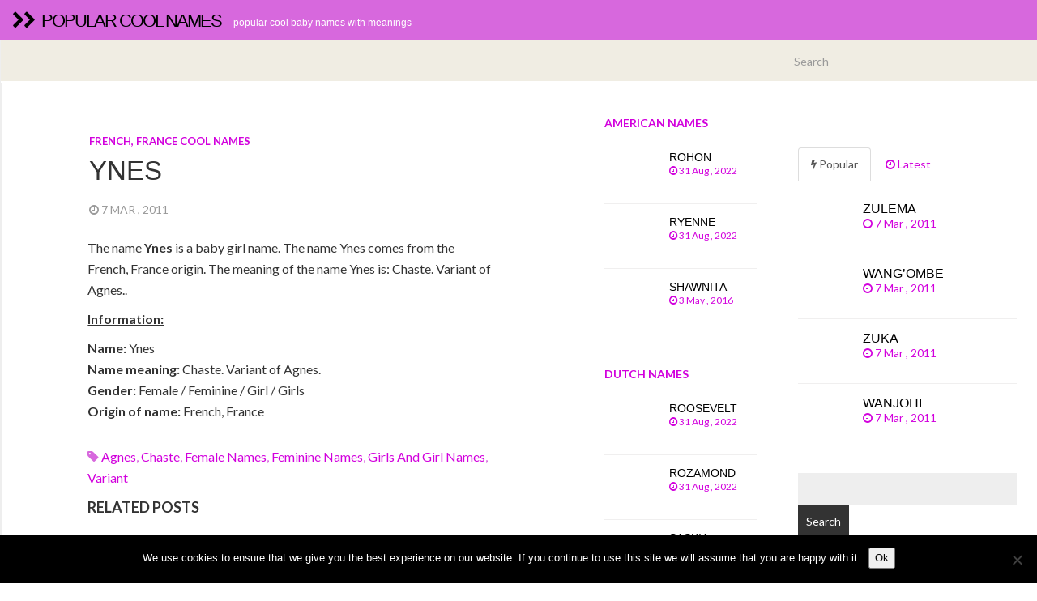

--- FILE ---
content_type: text/html; charset=utf-8
request_url: https://www.google.com/recaptcha/api2/aframe
body_size: 267
content:
<!DOCTYPE HTML><html><head><meta http-equiv="content-type" content="text/html; charset=UTF-8"></head><body><script nonce="vcywQKzCzIpJwp2hgNr0vA">/** Anti-fraud and anti-abuse applications only. See google.com/recaptcha */ try{var clients={'sodar':'https://pagead2.googlesyndication.com/pagead/sodar?'};window.addEventListener("message",function(a){try{if(a.source===window.parent){var b=JSON.parse(a.data);var c=clients[b['id']];if(c){var d=document.createElement('img');d.src=c+b['params']+'&rc='+(localStorage.getItem("rc::a")?sessionStorage.getItem("rc::b"):"");window.document.body.appendChild(d);sessionStorage.setItem("rc::e",parseInt(sessionStorage.getItem("rc::e")||0)+1);localStorage.setItem("rc::h",'1769105867093');}}}catch(b){}});window.parent.postMessage("_grecaptcha_ready", "*");}catch(b){}</script></body></html>